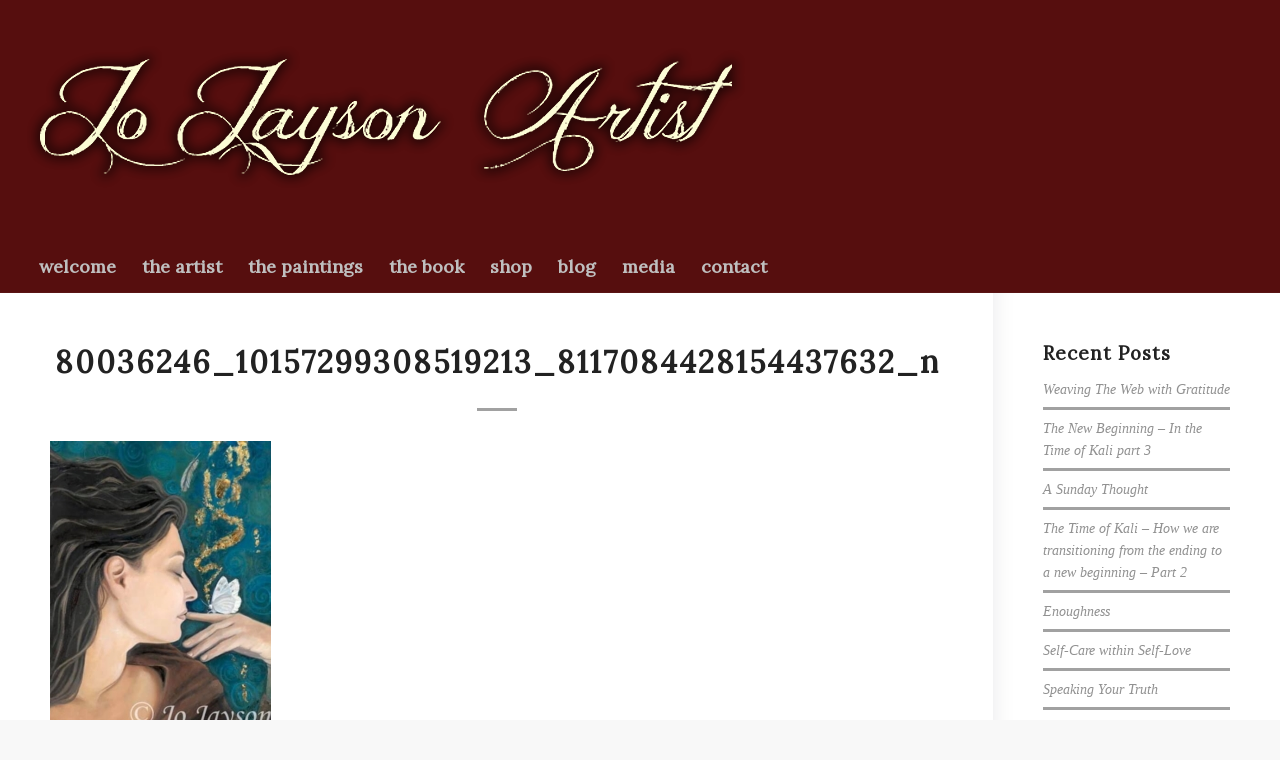

--- FILE ---
content_type: application/javascript; charset=UTF-8
request_url: https://www.jojayson.com/wp-content/plugins/wp-spamshield/js/jscripts.php
body_size: 568
content:
function wpss_set_ckh(n,v,e,p,d,s){var t=new Date;t.setTime(t.getTime());if(e){e=e*1e3}var u=new Date(t.getTime()+e);document.cookie=n+'='+escape(v)+(e?';expires='+u.toGMTString()+';max-age='+e/1e3+';':'')+(p?';path='+p:'')+(d?';domain='+d:'')+(s?';secure':'')}function wpss_init_ckh(){wpss_set_ckh('ba132a9fe9f9325796ecc031670c4bf2','ddb86d7485c20ec8c418d07df8a6b813','14400','/','www.jojayson.com','secure');wpss_set_ckh('SJECT2601','CKON2601','3600','/','www.jojayson.com','secure');}wpss_init_ckh();jQuery(document).ready(function($){var h="form[method='post']";$(h).submit(function(){$('<input>').attr('type','hidden').attr('name','ab71401cd384e06b3e09c1dd4e9aa810').attr('value','80f92d34de7fb5f18ebca559e35b1c88').appendTo(h);return true;})});
// Generated in: 0.000237 seconds
